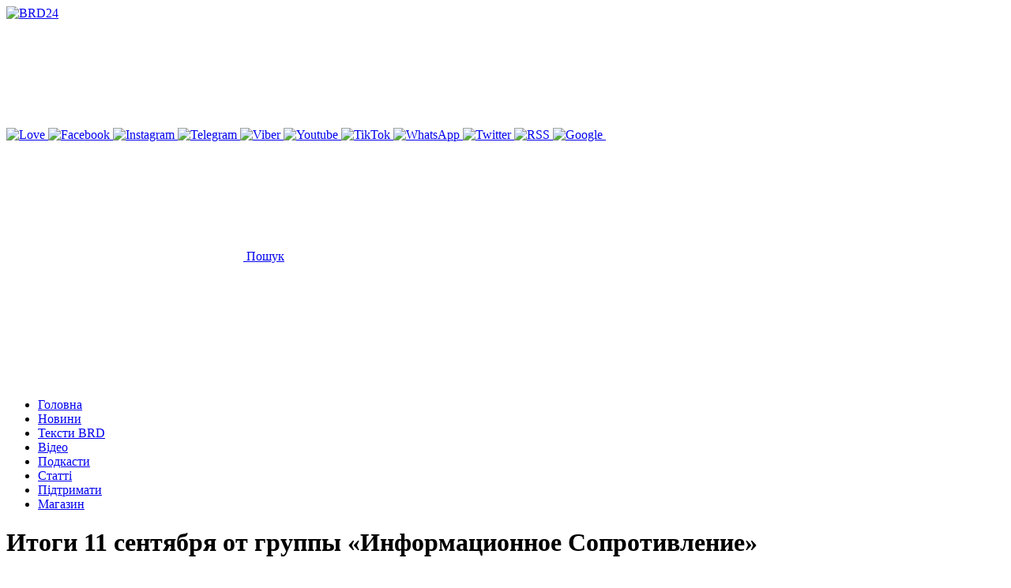

--- FILE ---
content_type: text/html; charset=UTF-8
request_url: https://www.brd24.com/news/a-7659.html
body_size: 18588
content:
<!DOCTYPE html>
<html class="no-js" lang="uk">

<head>
    <meta charset="UTF-8">
    <meta name="viewport" content="width=device-width, initial-scale=1, shrink-to-fit=no">
    <meta name='robots' content='index, follow, max-image-preview:large, max-snippet:-1, max-video-preview:-1' />

	<!-- This site is optimized with the Yoast SEO Premium plugin v26.6 (Yoast SEO v26.8) - https://yoast.com/product/yoast-seo-premium-wordpress/ -->
	<title>Итоги 11 сентября от группы «Информационное Сопротивление» - Новини України</title>
	<meta name="description" content="Братья и сестры, сводка по итогам 11 сентября от Дмитрия Тымчука, координатора &nbsp;группы &laquo;Информационное Сопротивление&raquo;" />
	<link rel="canonical" href="https://www.brd24.com/news/a-7659.html" />
	<meta property="og:locale" content="uk_UA" />
	<meta property="og:type" content="article" />
	<meta property="og:title" content="Итоги 11 сентября от группы «Информационное Сопротивление»" />
	<meta property="og:description" content="Братья и сестры, сводка по итогам 11 сентября от Дмитрия Тымчука, координатора &nbsp;группы &laquo;Информационное Сопротивление&raquo;" />
	<meta property="og:url" content="https://www.brd24.com/news/a-7659.html" />
	<meta property="og:site_name" content="BRD24" />
	<meta property="article:publisher" content="https://www.facebook.com/brd24.brd/" />
	<meta property="article:published_time" content="2014-09-11T18:09:00+00:00" />
	<meta property="og:image" content="https://www.brd24.com/wp-content/uploads/2014/09/ua_0010-12.jpg" />
	<meta property="og:image:width" content="600" />
	<meta property="og:image:height" content="600" />
	<meta property="og:image:type" content="image/jpeg" />
	<meta name="twitter:card" content="summary_large_image" />
	<meta name="twitter:creator" content="@Berdjansk" />
	<meta name="twitter:site" content="@Berdjansk" />
	<script type="application/ld+json" class="yoast-schema-graph">{"@context":"https://schema.org","@graph":[{"@type":"NewsArticle","@id":"https://www.brd24.com/news/a-7659.html#article","isPartOf":{"@id":"https://www.brd24.com/news/a-7659.html"},"author":{"name":"","@id":""},"headline":"Итоги 11 сентября от группы «Информационное Сопротивление»","datePublished":"2014-09-11T18:09:00+00:00","mainEntityOfPage":{"@id":"https://www.brd24.com/news/a-7659.html"},"wordCount":850,"publisher":{"@id":"https://www.brd24.com/#organization"},"image":{"@id":"https://www.brd24.com/news/a-7659.html#primaryimage"},"thumbnailUrl":"https://www.brd24.com/wp-content/uploads/2014/09/ua_0010-12.jpg","articleSection":["Новини України"],"inLanguage":"uk"},{"@type":"WebPage","@id":"https://www.brd24.com/news/a-7659.html","url":"https://www.brd24.com/news/a-7659.html","name":"Итоги 11 сентября от группы «Информационное Сопротивление» - Новини України - Бердянськ новини","isPartOf":{"@id":"https://www.brd24.com/#website"},"primaryImageOfPage":{"@id":"https://www.brd24.com/news/a-7659.html#primaryimage"},"image":{"@id":"https://www.brd24.com/news/a-7659.html#primaryimage"},"thumbnailUrl":"https://www.brd24.com/wp-content/uploads/2014/09/ua_0010-12.jpg","datePublished":"2014-09-11T18:09:00+00:00","breadcrumb":{"@id":"https://www.brd24.com/news/a-7659.html#breadcrumb"},"inLanguage":"uk","potentialAction":[{"@type":"ReadAction","target":["https://www.brd24.com/news/a-7659.html"]}]},{"@type":"ImageObject","inLanguage":"uk","@id":"https://www.brd24.com/news/a-7659.html#primaryimage","url":"https://www.brd24.com/wp-content/uploads/2014/09/ua_0010-12.jpg","contentUrl":"https://www.brd24.com/wp-content/uploads/2014/09/ua_0010-12.jpg","width":600,"height":600},{"@type":"BreadcrumbList","@id":"https://www.brd24.com/news/a-7659.html#breadcrumb","itemListElement":[{"@type":"ListItem","position":1,"name":"Головна","item":"https://www.brd24.com/"},{"@type":"ListItem","position":2,"name":"Всі новини Бердянська","item":"https://www.brd24.com/news/"},{"@type":"ListItem","position":3,"name":"Итоги 11 сентября от группы «Информационное Сопротивление»"}]},{"@type":"WebSite","@id":"https://www.brd24.com/#website","url":"https://www.brd24.com/","name":"Бердянськ 24","description":"Бердянськ 24 - новини окупованого міста","publisher":{"@id":"https://www.brd24.com/#organization"},"alternateName":"BRD24","potentialAction":[{"@type":"SearchAction","target":{"@type":"EntryPoint","urlTemplate":"https://www.brd24.com/?s={search_term_string}"},"query-input":{"@type":"PropertyValueSpecification","valueRequired":true,"valueName":"search_term_string"}}],"inLanguage":"uk"},{"@type":"Organization","@id":"https://www.brd24.com/#organization","name":"BRD24","alternateName":"Бердянськ 24","url":"https://www.brd24.com/","logo":{"@type":"ImageObject","inLanguage":"uk","@id":"https://www.brd24.com/#/schema/logo/image/","url":"https://www.brd24.com/wp-content/uploads/2024/08/ava-brd24.png","contentUrl":"https://www.brd24.com/wp-content/uploads/2024/08/ava-brd24.png","width":800,"height":800,"caption":"BRD24"},"image":{"@id":"https://www.brd24.com/#/schema/logo/image/"},"sameAs":["https://www.facebook.com/brd24.brd/","https://x.com/Berdjansk","https://www.instagram.com/brd24_com/","https://t.me/brd24_official","https://invite.viber.com/?g2=AQAptcnwtJtejFIJLOMpGkRm4xUfZqRyD93YIVcjQEUq6RFZCuecoly6n6QMR1","https://www.youtube.com/c/Brd24Berdyansk","https://www.tiktok.com/@brd24_com","https://www.whatsapp.com/channel/0029VaCR9qN30LKUJUDO0R2l"],"description":"Бердянськ 24 — місцеве онлайн медіа, більш відоме як Brd24. Сайт про події та новини Бердянська, тематика контенту — загальносуспільна. Новини публікуються українською мовою, головний редактор — Віктор Коваленко","email":"info@brd24.com","telephone":"+380664241984","legalName":"Бердянськ 24","foundingDate":"2010-04-21","taxID":"45316409","numberOfEmployees":{"@type":"QuantitativeValue","minValue":"1","maxValue":"10"},"publishingPrinciples":"https://www.brd24.com/contacts","ownershipFundingInfo":"https://www.brd24.com/contacts"}]}</script>
	<!-- / Yoast SEO Premium plugin. -->


<link rel='dns-prefetch' href='//www.brd24.com' />
<style id='wp-img-auto-sizes-contain-inline-css' type='text/css'>
img:is([sizes=auto i],[sizes^="auto," i]){contain-intrinsic-size:3000px 1500px}
/*# sourceURL=wp-img-auto-sizes-contain-inline-css */
</style>
<style id='wp-block-library-inline-css' type='text/css'>
:root{--wp-block-synced-color:#7a00df;--wp-block-synced-color--rgb:122,0,223;--wp-bound-block-color:var(--wp-block-synced-color);--wp-editor-canvas-background:#ddd;--wp-admin-theme-color:#007cba;--wp-admin-theme-color--rgb:0,124,186;--wp-admin-theme-color-darker-10:#006ba1;--wp-admin-theme-color-darker-10--rgb:0,107,160.5;--wp-admin-theme-color-darker-20:#005a87;--wp-admin-theme-color-darker-20--rgb:0,90,135;--wp-admin-border-width-focus:2px}@media (min-resolution:192dpi){:root{--wp-admin-border-width-focus:1.5px}}.wp-element-button{cursor:pointer}:root .has-very-light-gray-background-color{background-color:#eee}:root .has-very-dark-gray-background-color{background-color:#313131}:root .has-very-light-gray-color{color:#eee}:root .has-very-dark-gray-color{color:#313131}:root .has-vivid-green-cyan-to-vivid-cyan-blue-gradient-background{background:linear-gradient(135deg,#00d084,#0693e3)}:root .has-purple-crush-gradient-background{background:linear-gradient(135deg,#34e2e4,#4721fb 50%,#ab1dfe)}:root .has-hazy-dawn-gradient-background{background:linear-gradient(135deg,#faaca8,#dad0ec)}:root .has-subdued-olive-gradient-background{background:linear-gradient(135deg,#fafae1,#67a671)}:root .has-atomic-cream-gradient-background{background:linear-gradient(135deg,#fdd79a,#004a59)}:root .has-nightshade-gradient-background{background:linear-gradient(135deg,#330968,#31cdcf)}:root .has-midnight-gradient-background{background:linear-gradient(135deg,#020381,#2874fc)}:root{--wp--preset--font-size--normal:16px;--wp--preset--font-size--huge:42px}.has-regular-font-size{font-size:1em}.has-larger-font-size{font-size:2.625em}.has-normal-font-size{font-size:var(--wp--preset--font-size--normal)}.has-huge-font-size{font-size:var(--wp--preset--font-size--huge)}.has-text-align-center{text-align:center}.has-text-align-left{text-align:left}.has-text-align-right{text-align:right}.has-fit-text{white-space:nowrap!important}#end-resizable-editor-section{display:none}.aligncenter{clear:both}.items-justified-left{justify-content:flex-start}.items-justified-center{justify-content:center}.items-justified-right{justify-content:flex-end}.items-justified-space-between{justify-content:space-between}.screen-reader-text{border:0;clip-path:inset(50%);height:1px;margin:-1px;overflow:hidden;padding:0;position:absolute;width:1px;word-wrap:normal!important}.screen-reader-text:focus{background-color:#ddd;clip-path:none;color:#444;display:block;font-size:1em;height:auto;left:5px;line-height:normal;padding:15px 23px 14px;text-decoration:none;top:5px;width:auto;z-index:100000}html :where(.has-border-color){border-style:solid}html :where([style*=border-top-color]){border-top-style:solid}html :where([style*=border-right-color]){border-right-style:solid}html :where([style*=border-bottom-color]){border-bottom-style:solid}html :where([style*=border-left-color]){border-left-style:solid}html :where([style*=border-width]){border-style:solid}html :where([style*=border-top-width]){border-top-style:solid}html :where([style*=border-right-width]){border-right-style:solid}html :where([style*=border-bottom-width]){border-bottom-style:solid}html :where([style*=border-left-width]){border-left-style:solid}html :where(img[class*=wp-image-]){height:auto;max-width:100%}:where(figure){margin:0 0 1em}html :where(.is-position-sticky){--wp-admin--admin-bar--position-offset:var(--wp-admin--admin-bar--height,0px)}@media screen and (max-width:600px){html :where(.is-position-sticky){--wp-admin--admin-bar--position-offset:0px}}

/*# sourceURL=wp-block-library-inline-css */
</style><style id='wp-block-image-inline-css' type='text/css'>
.wp-block-image>a,.wp-block-image>figure>a{display:inline-block}.wp-block-image img{box-sizing:border-box;height:auto;max-width:100%;vertical-align:bottom}@media not (prefers-reduced-motion){.wp-block-image img.hide{visibility:hidden}.wp-block-image img.show{animation:show-content-image .4s}}.wp-block-image[style*=border-radius] img,.wp-block-image[style*=border-radius]>a{border-radius:inherit}.wp-block-image.has-custom-border img{box-sizing:border-box}.wp-block-image.aligncenter{text-align:center}.wp-block-image.alignfull>a,.wp-block-image.alignwide>a{width:100%}.wp-block-image.alignfull img,.wp-block-image.alignwide img{height:auto;width:100%}.wp-block-image .aligncenter,.wp-block-image .alignleft,.wp-block-image .alignright,.wp-block-image.aligncenter,.wp-block-image.alignleft,.wp-block-image.alignright{display:table}.wp-block-image .aligncenter>figcaption,.wp-block-image .alignleft>figcaption,.wp-block-image .alignright>figcaption,.wp-block-image.aligncenter>figcaption,.wp-block-image.alignleft>figcaption,.wp-block-image.alignright>figcaption{caption-side:bottom;display:table-caption}.wp-block-image .alignleft{float:left;margin:.5em 1em .5em 0}.wp-block-image .alignright{float:right;margin:.5em 0 .5em 1em}.wp-block-image .aligncenter{margin-left:auto;margin-right:auto}.wp-block-image :where(figcaption){margin-bottom:1em;margin-top:.5em}.wp-block-image.is-style-circle-mask img{border-radius:9999px}@supports ((-webkit-mask-image:none) or (mask-image:none)) or (-webkit-mask-image:none){.wp-block-image.is-style-circle-mask img{border-radius:0;-webkit-mask-image:url('data:image/svg+xml;utf8,<svg viewBox="0 0 100 100" xmlns="http://www.w3.org/2000/svg"><circle cx="50" cy="50" r="50"/></svg>');mask-image:url('data:image/svg+xml;utf8,<svg viewBox="0 0 100 100" xmlns="http://www.w3.org/2000/svg"><circle cx="50" cy="50" r="50"/></svg>');mask-mode:alpha;-webkit-mask-position:center;mask-position:center;-webkit-mask-repeat:no-repeat;mask-repeat:no-repeat;-webkit-mask-size:contain;mask-size:contain}}:root :where(.wp-block-image.is-style-rounded img,.wp-block-image .is-style-rounded img){border-radius:9999px}.wp-block-image figure{margin:0}.wp-lightbox-container{display:flex;flex-direction:column;position:relative}.wp-lightbox-container img{cursor:zoom-in}.wp-lightbox-container img:hover+button{opacity:1}.wp-lightbox-container button{align-items:center;backdrop-filter:blur(16px) saturate(180%);background-color:#5a5a5a40;border:none;border-radius:4px;cursor:zoom-in;display:flex;height:20px;justify-content:center;opacity:0;padding:0;position:absolute;right:16px;text-align:center;top:16px;width:20px;z-index:100}@media not (prefers-reduced-motion){.wp-lightbox-container button{transition:opacity .2s ease}}.wp-lightbox-container button:focus-visible{outline:3px auto #5a5a5a40;outline:3px auto -webkit-focus-ring-color;outline-offset:3px}.wp-lightbox-container button:hover{cursor:pointer;opacity:1}.wp-lightbox-container button:focus{opacity:1}.wp-lightbox-container button:focus,.wp-lightbox-container button:hover,.wp-lightbox-container button:not(:hover):not(:active):not(.has-background){background-color:#5a5a5a40;border:none}.wp-lightbox-overlay{box-sizing:border-box;cursor:zoom-out;height:100vh;left:0;overflow:hidden;position:fixed;top:0;visibility:hidden;width:100%;z-index:100000}.wp-lightbox-overlay .close-button{align-items:center;cursor:pointer;display:flex;justify-content:center;min-height:40px;min-width:40px;padding:0;position:absolute;right:calc(env(safe-area-inset-right) + 16px);top:calc(env(safe-area-inset-top) + 16px);z-index:5000000}.wp-lightbox-overlay .close-button:focus,.wp-lightbox-overlay .close-button:hover,.wp-lightbox-overlay .close-button:not(:hover):not(:active):not(.has-background){background:none;border:none}.wp-lightbox-overlay .lightbox-image-container{height:var(--wp--lightbox-container-height);left:50%;overflow:hidden;position:absolute;top:50%;transform:translate(-50%,-50%);transform-origin:top left;width:var(--wp--lightbox-container-width);z-index:9999999999}.wp-lightbox-overlay .wp-block-image{align-items:center;box-sizing:border-box;display:flex;height:100%;justify-content:center;margin:0;position:relative;transform-origin:0 0;width:100%;z-index:3000000}.wp-lightbox-overlay .wp-block-image img{height:var(--wp--lightbox-image-height);min-height:var(--wp--lightbox-image-height);min-width:var(--wp--lightbox-image-width);width:var(--wp--lightbox-image-width)}.wp-lightbox-overlay .wp-block-image figcaption{display:none}.wp-lightbox-overlay button{background:none;border:none}.wp-lightbox-overlay .scrim{background-color:#fff;height:100%;opacity:.9;position:absolute;width:100%;z-index:2000000}.wp-lightbox-overlay.active{visibility:visible}@media not (prefers-reduced-motion){.wp-lightbox-overlay.active{animation:turn-on-visibility .25s both}.wp-lightbox-overlay.active img{animation:turn-on-visibility .35s both}.wp-lightbox-overlay.show-closing-animation:not(.active){animation:turn-off-visibility .35s both}.wp-lightbox-overlay.show-closing-animation:not(.active) img{animation:turn-off-visibility .25s both}.wp-lightbox-overlay.zoom.active{animation:none;opacity:1;visibility:visible}.wp-lightbox-overlay.zoom.active .lightbox-image-container{animation:lightbox-zoom-in .4s}.wp-lightbox-overlay.zoom.active .lightbox-image-container img{animation:none}.wp-lightbox-overlay.zoom.active .scrim{animation:turn-on-visibility .4s forwards}.wp-lightbox-overlay.zoom.show-closing-animation:not(.active){animation:none}.wp-lightbox-overlay.zoom.show-closing-animation:not(.active) .lightbox-image-container{animation:lightbox-zoom-out .4s}.wp-lightbox-overlay.zoom.show-closing-animation:not(.active) .lightbox-image-container img{animation:none}.wp-lightbox-overlay.zoom.show-closing-animation:not(.active) .scrim{animation:turn-off-visibility .4s forwards}}@keyframes show-content-image{0%{visibility:hidden}99%{visibility:hidden}to{visibility:visible}}@keyframes turn-on-visibility{0%{opacity:0}to{opacity:1}}@keyframes turn-off-visibility{0%{opacity:1;visibility:visible}99%{opacity:0;visibility:visible}to{opacity:0;visibility:hidden}}@keyframes lightbox-zoom-in{0%{transform:translate(calc((-100vw + var(--wp--lightbox-scrollbar-width))/2 + var(--wp--lightbox-initial-left-position)),calc(-50vh + var(--wp--lightbox-initial-top-position))) scale(var(--wp--lightbox-scale))}to{transform:translate(-50%,-50%) scale(1)}}@keyframes lightbox-zoom-out{0%{transform:translate(-50%,-50%) scale(1);visibility:visible}99%{visibility:visible}to{transform:translate(calc((-100vw + var(--wp--lightbox-scrollbar-width))/2 + var(--wp--lightbox-initial-left-position)),calc(-50vh + var(--wp--lightbox-initial-top-position))) scale(var(--wp--lightbox-scale));visibility:hidden}}
/*# sourceURL=https://www.brd24.com/wp-includes/blocks/image/style.min.css */
</style>
<style id='global-styles-inline-css' type='text/css'>
:root{--wp--preset--aspect-ratio--square: 1;--wp--preset--aspect-ratio--4-3: 4/3;--wp--preset--aspect-ratio--3-4: 3/4;--wp--preset--aspect-ratio--3-2: 3/2;--wp--preset--aspect-ratio--2-3: 2/3;--wp--preset--aspect-ratio--16-9: 16/9;--wp--preset--aspect-ratio--9-16: 9/16;--wp--preset--color--black: #000000;--wp--preset--color--cyan-bluish-gray: #abb8c3;--wp--preset--color--white: #ffffff;--wp--preset--color--pale-pink: #f78da7;--wp--preset--color--vivid-red: #cf2e2e;--wp--preset--color--luminous-vivid-orange: #ff6900;--wp--preset--color--luminous-vivid-amber: #fcb900;--wp--preset--color--light-green-cyan: #7bdcb5;--wp--preset--color--vivid-green-cyan: #00d084;--wp--preset--color--pale-cyan-blue: #8ed1fc;--wp--preset--color--vivid-cyan-blue: #0693e3;--wp--preset--color--vivid-purple: #9b51e0;--wp--preset--gradient--vivid-cyan-blue-to-vivid-purple: linear-gradient(135deg,rgb(6,147,227) 0%,rgb(155,81,224) 100%);--wp--preset--gradient--light-green-cyan-to-vivid-green-cyan: linear-gradient(135deg,rgb(122,220,180) 0%,rgb(0,208,130) 100%);--wp--preset--gradient--luminous-vivid-amber-to-luminous-vivid-orange: linear-gradient(135deg,rgb(252,185,0) 0%,rgb(255,105,0) 100%);--wp--preset--gradient--luminous-vivid-orange-to-vivid-red: linear-gradient(135deg,rgb(255,105,0) 0%,rgb(207,46,46) 100%);--wp--preset--gradient--very-light-gray-to-cyan-bluish-gray: linear-gradient(135deg,rgb(238,238,238) 0%,rgb(169,184,195) 100%);--wp--preset--gradient--cool-to-warm-spectrum: linear-gradient(135deg,rgb(74,234,220) 0%,rgb(151,120,209) 20%,rgb(207,42,186) 40%,rgb(238,44,130) 60%,rgb(251,105,98) 80%,rgb(254,248,76) 100%);--wp--preset--gradient--blush-light-purple: linear-gradient(135deg,rgb(255,206,236) 0%,rgb(152,150,240) 100%);--wp--preset--gradient--blush-bordeaux: linear-gradient(135deg,rgb(254,205,165) 0%,rgb(254,45,45) 50%,rgb(107,0,62) 100%);--wp--preset--gradient--luminous-dusk: linear-gradient(135deg,rgb(255,203,112) 0%,rgb(199,81,192) 50%,rgb(65,88,208) 100%);--wp--preset--gradient--pale-ocean: linear-gradient(135deg,rgb(255,245,203) 0%,rgb(182,227,212) 50%,rgb(51,167,181) 100%);--wp--preset--gradient--electric-grass: linear-gradient(135deg,rgb(202,248,128) 0%,rgb(113,206,126) 100%);--wp--preset--gradient--midnight: linear-gradient(135deg,rgb(2,3,129) 0%,rgb(40,116,252) 100%);--wp--preset--font-size--small: 13px;--wp--preset--font-size--medium: 20px;--wp--preset--font-size--large: 36px;--wp--preset--font-size--x-large: 42px;--wp--preset--spacing--20: 0.44rem;--wp--preset--spacing--30: 0.67rem;--wp--preset--spacing--40: 1rem;--wp--preset--spacing--50: 1.5rem;--wp--preset--spacing--60: 2.25rem;--wp--preset--spacing--70: 3.38rem;--wp--preset--spacing--80: 5.06rem;--wp--preset--shadow--natural: 6px 6px 9px rgba(0, 0, 0, 0.2);--wp--preset--shadow--deep: 12px 12px 50px rgba(0, 0, 0, 0.4);--wp--preset--shadow--sharp: 6px 6px 0px rgba(0, 0, 0, 0.2);--wp--preset--shadow--outlined: 6px 6px 0px -3px rgb(255, 255, 255), 6px 6px rgb(0, 0, 0);--wp--preset--shadow--crisp: 6px 6px 0px rgb(0, 0, 0);}:where(.is-layout-flex){gap: 0.5em;}:where(.is-layout-grid){gap: 0.5em;}body .is-layout-flex{display: flex;}.is-layout-flex{flex-wrap: wrap;align-items: center;}.is-layout-flex > :is(*, div){margin: 0;}body .is-layout-grid{display: grid;}.is-layout-grid > :is(*, div){margin: 0;}:where(.wp-block-columns.is-layout-flex){gap: 2em;}:where(.wp-block-columns.is-layout-grid){gap: 2em;}:where(.wp-block-post-template.is-layout-flex){gap: 1.25em;}:where(.wp-block-post-template.is-layout-grid){gap: 1.25em;}.has-black-color{color: var(--wp--preset--color--black) !important;}.has-cyan-bluish-gray-color{color: var(--wp--preset--color--cyan-bluish-gray) !important;}.has-white-color{color: var(--wp--preset--color--white) !important;}.has-pale-pink-color{color: var(--wp--preset--color--pale-pink) !important;}.has-vivid-red-color{color: var(--wp--preset--color--vivid-red) !important;}.has-luminous-vivid-orange-color{color: var(--wp--preset--color--luminous-vivid-orange) !important;}.has-luminous-vivid-amber-color{color: var(--wp--preset--color--luminous-vivid-amber) !important;}.has-light-green-cyan-color{color: var(--wp--preset--color--light-green-cyan) !important;}.has-vivid-green-cyan-color{color: var(--wp--preset--color--vivid-green-cyan) !important;}.has-pale-cyan-blue-color{color: var(--wp--preset--color--pale-cyan-blue) !important;}.has-vivid-cyan-blue-color{color: var(--wp--preset--color--vivid-cyan-blue) !important;}.has-vivid-purple-color{color: var(--wp--preset--color--vivid-purple) !important;}.has-black-background-color{background-color: var(--wp--preset--color--black) !important;}.has-cyan-bluish-gray-background-color{background-color: var(--wp--preset--color--cyan-bluish-gray) !important;}.has-white-background-color{background-color: var(--wp--preset--color--white) !important;}.has-pale-pink-background-color{background-color: var(--wp--preset--color--pale-pink) !important;}.has-vivid-red-background-color{background-color: var(--wp--preset--color--vivid-red) !important;}.has-luminous-vivid-orange-background-color{background-color: var(--wp--preset--color--luminous-vivid-orange) !important;}.has-luminous-vivid-amber-background-color{background-color: var(--wp--preset--color--luminous-vivid-amber) !important;}.has-light-green-cyan-background-color{background-color: var(--wp--preset--color--light-green-cyan) !important;}.has-vivid-green-cyan-background-color{background-color: var(--wp--preset--color--vivid-green-cyan) !important;}.has-pale-cyan-blue-background-color{background-color: var(--wp--preset--color--pale-cyan-blue) !important;}.has-vivid-cyan-blue-background-color{background-color: var(--wp--preset--color--vivid-cyan-blue) !important;}.has-vivid-purple-background-color{background-color: var(--wp--preset--color--vivid-purple) !important;}.has-black-border-color{border-color: var(--wp--preset--color--black) !important;}.has-cyan-bluish-gray-border-color{border-color: var(--wp--preset--color--cyan-bluish-gray) !important;}.has-white-border-color{border-color: var(--wp--preset--color--white) !important;}.has-pale-pink-border-color{border-color: var(--wp--preset--color--pale-pink) !important;}.has-vivid-red-border-color{border-color: var(--wp--preset--color--vivid-red) !important;}.has-luminous-vivid-orange-border-color{border-color: var(--wp--preset--color--luminous-vivid-orange) !important;}.has-luminous-vivid-amber-border-color{border-color: var(--wp--preset--color--luminous-vivid-amber) !important;}.has-light-green-cyan-border-color{border-color: var(--wp--preset--color--light-green-cyan) !important;}.has-vivid-green-cyan-border-color{border-color: var(--wp--preset--color--vivid-green-cyan) !important;}.has-pale-cyan-blue-border-color{border-color: var(--wp--preset--color--pale-cyan-blue) !important;}.has-vivid-cyan-blue-border-color{border-color: var(--wp--preset--color--vivid-cyan-blue) !important;}.has-vivid-purple-border-color{border-color: var(--wp--preset--color--vivid-purple) !important;}.has-vivid-cyan-blue-to-vivid-purple-gradient-background{background: var(--wp--preset--gradient--vivid-cyan-blue-to-vivid-purple) !important;}.has-light-green-cyan-to-vivid-green-cyan-gradient-background{background: var(--wp--preset--gradient--light-green-cyan-to-vivid-green-cyan) !important;}.has-luminous-vivid-amber-to-luminous-vivid-orange-gradient-background{background: var(--wp--preset--gradient--luminous-vivid-amber-to-luminous-vivid-orange) !important;}.has-luminous-vivid-orange-to-vivid-red-gradient-background{background: var(--wp--preset--gradient--luminous-vivid-orange-to-vivid-red) !important;}.has-very-light-gray-to-cyan-bluish-gray-gradient-background{background: var(--wp--preset--gradient--very-light-gray-to-cyan-bluish-gray) !important;}.has-cool-to-warm-spectrum-gradient-background{background: var(--wp--preset--gradient--cool-to-warm-spectrum) !important;}.has-blush-light-purple-gradient-background{background: var(--wp--preset--gradient--blush-light-purple) !important;}.has-blush-bordeaux-gradient-background{background: var(--wp--preset--gradient--blush-bordeaux) !important;}.has-luminous-dusk-gradient-background{background: var(--wp--preset--gradient--luminous-dusk) !important;}.has-pale-ocean-gradient-background{background: var(--wp--preset--gradient--pale-ocean) !important;}.has-electric-grass-gradient-background{background: var(--wp--preset--gradient--electric-grass) !important;}.has-midnight-gradient-background{background: var(--wp--preset--gradient--midnight) !important;}.has-small-font-size{font-size: var(--wp--preset--font-size--small) !important;}.has-medium-font-size{font-size: var(--wp--preset--font-size--medium) !important;}.has-large-font-size{font-size: var(--wp--preset--font-size--large) !important;}.has-x-large-font-size{font-size: var(--wp--preset--font-size--x-large) !important;}
/*# sourceURL=global-styles-inline-css */
</style>

<style id='classic-theme-styles-inline-css' type='text/css'>
/*! This file is auto-generated */
.wp-block-button__link{color:#fff;background-color:#32373c;border-radius:9999px;box-shadow:none;text-decoration:none;padding:calc(.667em + 2px) calc(1.333em + 2px);font-size:1.125em}.wp-block-file__button{background:#32373c;color:#fff;text-decoration:none}
/*# sourceURL=/wp-includes/css/classic-themes.min.css */
</style>
<link rel='stylesheet' id='ep_general_styles-css' href='https://www.brd24.com/wp-content/plugins/elasticpress/dist/css/general-styles.css?ver=66295efe92a630617c00' type='text/css' media='all' />
<link rel='stylesheet' id='style-css' href='https://www.brd24.com/wp-content/themes/brd24/dist/css/style.css?ver=1738393964' type='text/css' media='all' />
<link rel='stylesheet' id='custom-css' href='https://www.brd24.com/wp-content/themes/brd24/dist/css/custom.css?ver=1726799086' type='text/css' media='all' />
<script>document.createElement( "picture" );if(!window.HTMLPictureElement && document.addEventListener) {window.addEventListener("DOMContentLoaded", function() {var s = document.createElement("script");s.src = "https://www.brd24.com/wp-content/plugins/webp-express/js/picturefill.min.js";document.body.appendChild(s);});}</script><link rel="alternate" type="application/rss+xml" title="BRD24 &raquo; стрічка" href="https://www.brd24.com/rss-news" /><meta name="keywords" content="Итоги 11 сентября от группы «Информационное Сопротивление»"><link rel="icon" href="https://www.brd24.com/wp-content/uploads/2024/08/logobrd.svg" sizes="32x32" />
<link rel="icon" href="https://www.brd24.com/wp-content/uploads/2024/08/logobrd.svg" sizes="192x192" />
<link rel="apple-touch-icon" href="https://www.brd24.com/wp-content/uploads/2024/08/logobrd.svg" />
<meta name="msapplication-TileImage" content="https://www.brd24.com/wp-content/uploads/2024/08/logobrd.svg" />
<!-- G4 нова Гугл аналітика -->
<script async src="https://www.googletagmanager.com/gtag/js?id=G-JTGV0BJXBG"></script>
<script>
  window.dataLayer = window.dataLayer || [];
  function gtag(){dataLayer.push(arguments);}
  gtag('js', new Date());

  gtag('config', 'G-JTGV0BJXBG');
</script>

<meta name="theme-color" content="#06171F">
<link rel="icon" href="https://www.brd24.com/favicon.svg" type="image/svg+xml">
<link rel="icon" type="image/png" sizes="48x48" href="/favicon.png">
<link rel="icon" type="image/x-icon" href="/favicon.ico">
<link rel="apple-touch-icon" href="/apple-touch-icon.png">


<!-- Google tag (gtag.js) -->
<script async src="https://www.googletagmanager.com/gtag/js?id=AW-16723838058">
</script>
<script>
  window.dataLayer = window.dataLayer || [];
  function gtag(){dataLayer.push(arguments);}
  gtag('js', new Date());

  gtag('config', 'AW-16723838058');
</script></head>

<body class="wp-singular post-template-default single single-post postid-76981 single-format-standard wp-theme-brd24 flex flex-col min-h-screen" id="app">
    <header class="header pt-8 xl:py-8">
    <nav class="navbar navbar-expand-md navbar-dark bg-dark" role="navigation">
        <div class="container flex justify-between items-center">
                            <a class="overflow-hidden max-lg:h-[26px] max-lg:w-[94px] max-lg:min-w-[94px] max-sm:h-[20px] max-sm:w-[72px] max-sm:min-w-[72px]" href="https://www.brd24.com">
                            <img class="h-auto max-w-[294px] max-sm:max-w-[220px]" width="295" height="32" title="BRD24" src="https://www.brd24.com/wp-content/themes/brd24/dist/images/static/logo.svg" />
                            </a>
            
            <div class="flex gap-6">
                <div class="socials">
                                                <a class="socials__social" href="https://base.monobank.ua/8BWD5dUDfuyJhi#subscriptions" target="_blank" title="Love">
                                <img class="w-6 h-6" src="https://www.brd24.com/wp-content/themes/brd24/dist/images/social/love.svg" alt="Love">
                            </a>
                                                <a class="socials__social" href="https://www.facebook.com/brd24.brd/" target="_blank" title="Facebook">
                                <img class="w-6 h-6" src="https://www.brd24.com/wp-content/themes/brd24/dist/images/social/facebook.svg" alt="Facebook">
                            </a>
                                                <a class="socials__social" href="https://www.instagram.com/brd24_com/" target="_blank" title="Instagram">
                                <img class="w-6 h-6" src="https://www.brd24.com/wp-content/themes/brd24/dist/images/social/instagram.svg" alt="Instagram">
                            </a>
                                                <a class="socials__social" href="https://t.me/brd24_official" target="_blank" title="Telegram">
                                <img class="w-6 h-6" src="https://www.brd24.com/wp-content/themes/brd24/dist/images/social/telegram.svg" alt="Telegram">
                            </a>
                                                <a class="socials__social" href="https://invite.viber.com/?g2=AQAptcnwtJtejFIJLOMpGkRm4xUfZqRyD93YIVcjQEUq6RFZCu%2Fec%2Boly6n6QMR1" target="_blank" title="Viber">
                                <img class="w-6 h-6" src="https://www.brd24.com/wp-content/themes/brd24/dist/images/social/viber.svg" alt="Viber">
                            </a>
                                                <a class="socials__social" href="https://www.youtube.com/c/Brd24Berdyansk" target="_blank" title="Youtube">
                                <img class="w-6 h-6" src="https://www.brd24.com/wp-content/themes/brd24/dist/images/social/youtube.svg" alt="Youtube">
                            </a>
                                                <a class="socials__social" href="https://www.tiktok.com/@brd24_com" target="_blank" title="TikTok">
                                <img class="w-6 h-6" src="https://www.brd24.com/wp-content/themes/brd24/dist/images/social/tiktok.svg" alt="TikTok">
                            </a>
                                                <a class="socials__social" href="https://whatsapp.com/channel/0029VaCR9qN30LKUJUDO0R2l" target="_blank" title="WhatsApp">
                                <img class="w-6 h-6" src="https://www.brd24.com/wp-content/themes/brd24/dist/images/social/whatsapp.svg" alt="WhatsApp">
                            </a>
                                                <a class="socials__social" href="https://x.com/Berdjansk" target="_blank" title="Twitter">
                                <img class="w-6 h-6" src="https://www.brd24.com/wp-content/themes/brd24/dist/images/social/twitter.svg" alt="Twitter">
                            </a>
                                                <a class="socials__social" href="https://www.brd24.com/rss-news" target="_blank" title="RSS">
                                <img class="w-6 h-6" src="https://www.brd24.com/wp-content/themes/brd24/dist/images/social/rss.svg" alt="RSS">
                            </a>
                                                <a class="socials__social" href="https://news.google.com/publications/CAAiEAIyTd2LhLP9v1NipnXkrQgqFAgKIhACMk3di4Sz_b9TYqZ15K0I?ceid=UA:uk&oc=3" target="_blank" title="Google">
                                <img class="w-6 h-6" src="https://www.brd24.com/wp-content/themes/brd24/dist/images/social/google.svg" alt="Google">
                            </a>
                                        <svg social-modal-open class="socials__more">
                        <use href="https://www.brd24.com/wp-content/themes/brd24/dist/images/icons_svgmap/icons.svg#More"></use>
                    </svg>
                </div>

                <div class="max-sm:hidden h-[24px] w-px bg-ui_black"></div>

                <a href="https://www.brd24.com/search/" class="max-sm:hidden flex items-center gap-3 body-2-semibold text-ui_black">
                    <svg class="w-6 h-6">
                        <use href="https://www.brd24.com/wp-content/themes/brd24/dist/images/icons_svgmap/icons.svg#search"></use>
                    </svg>
                    <span>Пошук</span>
                </a>
            </div>

            <a href="https://www.brd24.com/search/" class="sm:hidden flex items-center gap-3 body-2-semibold text-ui_black">
                <svg class="w-6 h-6">
                    <use href="https://www.brd24.com/wp-content/themes/brd24/dist/images/icons_svgmap/icons.svg#search"></use>
                </svg>
            </a>
        </div>

        <div class="flex justify-center">
            <div class="container header-menu-container mouse-scroll"><ul id="menu-header" class="header-menu"><li id="menu-item-149118" class="Jellyfish menu-item menu-item-type-custom menu-item-object-custom Jellyfish"><a href="/">Головна</a></li>
<li id="menu-item-149120" class="chronicle menu-item menu-item-type-custom menu-item-object-custom currentmenuitem chronicle"><a href="/news/">Новини</a></li>
<li id="menu-item-149121" class="pencil menu-item menu-item-type-custom menu-item-object-custom pencil"><a href="/news/teksti/">Тексти BRD</a></li>
<li id="menu-item-149124" class="video menu-item menu-item-type-custom menu-item-object-custom video"><a href="/news/video/">Відео</a></li>
<li id="menu-item-149125" class="microphone menu-item menu-item-type-custom menu-item-object-custom microphone"><a href="/news/podcasts/">Подкасти</a></li>
<li id="menu-item-149129" class="chronicle menu-item menu-item-type-custom menu-item-object-custom chronicle"><a href="/article/">Статті</a></li>
<li id="menu-item-161956" class=" menu-item menu-item-type-custom menu-item-object-custom"><a href="https://base.monobank.ua/8BWD5dUDfuyJhi#subscriptions">Підтримати</a></li>
<li id="menu-item-163649" class=" menu-item menu-item-type-custom menu-item-object-custom"><a href="https://shop.brd24.com">Магазин</a></li>
</ul></div>        </div>

    </nav>
</header>
<main class="container grid gap-8 grid-cols-1 xl:grid-cols-[minmax(0,_908fr)_minmax(0,_300fr)] sticky-container" role="main">
    <div class="sticky-container__source">

        <h1 class="title-1">Итоги 11 сентября от группы «Информационное Сопротивление»</h1>

        <div aria-hidden="true" class="flex justify-between items-center mt-4 flex-wrap gap-2">
            <div role="presentation" class="flex gap-2 whitespace-nowrap">
                <span class="info__label">
                    <svg role="presentation" class="w-4 h-4">
                        <use href="https://www.brd24.com/wp-content/themes/brd24/dist/images/icons_svgmap/icons.svg#calendar"></use>
                    </svg>
                    11.09.2014, 21:09                </span>
                <span class="flex items-center">
                    <svg role="presentation" class="w-2 h-2 fill-ui_garay_2">
                        <use href="https://www.brd24.com/wp-content/themes/brd24/dist/images/icons_svgmap/icons.svg#dot"></use>
                    </svg>
                </span>
                <span class="info__label">
                    <svg role="presentation" class="w-5 h-5">
                        <use href="https://www.brd24.com/wp-content/themes/brd24/dist/images/icons_svgmap/icons.svg#Eye"></use>
                    </svg>
                    <span counter-value></span>
                    <div style="display: none">1221</div>

                </span>
            </div>

            <div role="presentation" class="info__label !gap-1">
                Джерело:                <span class="text-ui_black">Бердянськ 24</span>
            </div>

        </div>

        <article itemscope itemtype="http://schema.org/NewsArticle">

            <header>
                <meta itemprop="headline" content="Итоги 11 сентября от группы «Информационное Сопротивление»">
                <meta itemprop="datePublished" content="2014-09-11T21:09:00+03:00">
                <meta itemprop="dateModified" content="2014-09-11T21:09:00+03:00">
                <meta itemprop="inLanguage" content="uk">
                <link itemprop="mainEntityOfPage" href="https://www.brd24.com/news/a-7659.html">
            </header>

                            <h2 class="title-2 my-8">Братья и сестры, сводка по итогам 11 сентября от Дмитрия Тымчука, координатора &nbsp;группы &laquo;Информационное Сопротивление&raquo;</h2>
            
                                <div aria-hidden="true" class="my-8">
                        <picture><source srcset="https://www.brd24.com/wp-content/webp-express/webp-images/doc-root/wp-content/uploads/2014/09/ua_0010-12.jpg.webp 600w, https://www.brd24.com/wp-content/webp-express/webp-images/doc-root/wp-content/uploads/2014/09/ua_0010-12-150x150.jpg.webp 150w, https://www.brd24.com/wp-content/webp-express/webp-images/doc-root/wp-content/uploads/2014/09/ua_0010-12-300x300.jpg.webp 300w" sizes="(max-width: 600px) 100vw, 600px" type="image/webp"><img width="600" height="600" src="https://www.brd24.com/wp-content/uploads/2014/09/ua_0010-12.jpg" class="w-full max-h-[510px] object-cover wp-post-image webpexpress-processed" alt="" decoding="async" fetchpriority="high" srcset="https://www.brd24.com/wp-content/uploads/2014/09/ua_0010-12.jpg 600w, https://www.brd24.com/wp-content/uploads/2014/09/ua_0010-12-150x150.jpg 150w, https://www.brd24.com/wp-content/uploads/2014/09/ua_0010-12-300x300.jpg 300w" sizes="(max-width: 600px) 100vw, 600px" loading="lazy"></picture>                    </div>
            
            
            <div class="content">
                <h3>Из плохого:</h3>
<p>1. Госпогранслужба сообщила: из России на территорию Украины зашли почти 100 единиц российской военной техники. В СНБО настаивают: да, россияне вводят танки, БТР и &laquo;Грады&raquo;, но и одновременно выводят ту технику, что была введена ранее.</p>
<p>Собственно, это и есть ротация российского оккупационного контингента на Донбассе &ndash; то, что мы допускали только вчера. А значит, радоваться, что Россия освобождает Донбасс, и нам придется иметь дело только с местным отребьем &ndash; увы, не приходится.</p>
<p>2. Москва давит всеми силами и средствами, чтобы хотя бы создать видимость признания Киевом &laquo;ДНР&raquo; и &laquo;ЛНР&raquo;.</p>
<p>Зашли издалека. В МИД РФ заявили, что не видят причин, чтобы задержанные украинский режиссер О.Сенцов и летчица Н.Савченко попали в список по обмену заложниками по Минскому протоколу. Мол, в протоколе &laquo;речь идет о военнопленных, которые были захвачены во время боевых действий сторонами (конфликта)&raquo;.</p>
<p>Во-первых, сам факт того, что Москва не собирается освобождать украинских граждан, задержанных совершенно незаконно &ndash; свидетельство наплевательского отношения Кремля к самому понятию права. И далеко не первое такое свидетельство.</p>
<p>Во-вторых, непонятно, о каких &laquo;военнопленных сторон конфликта&raquo; может идти речь? Фокус в том, что если уж исходить из норм международного права, то в данной ситуации вообще о военнопленных со стороны &laquo;ДНР&raquo; и &laquo;ЛНР&raquo; говорить не приходится. Поскольку в соответствии с Третьей Женевской конвенцией 1949 г. военнопленным может быть только военнослужащий. Тогда как &laquo;ДНР&raquo; и &laquo;ЛНР&raquo; &#8211; не вооруженные силы, а террористические организации, что признано украинским судом.</p>
<p>Соответственно, раз уж Россию потянуло на правовые понятия, то боевики, попавшие в плен, юридически являются задержанными за террористическую деятельность преступниками. А захваченные боевиками военнослужащие и мирные граждане &ndash; заложники, и никак иначе. И если Россия удерживает заложников, переданных ей террористами &ndash; понятно, что она полностью разделяет ответственность за террористическую деятельность.</p>
<p>Надо быть аккуратными в игре понятиями. А то Москва еще не такое придумает.</p>
<p>К слову, зря наши госструктуры рассказывают, что отпускают попавших в плен российских солдат по той причине, что мы не находимся в состоянии войны с Россией. Это ерунда. Если российские солдаты принимают участие в боевых действиях в качестве комбатантов и попадают в плен &ndash; по всем нормам международного права они военнопленные, и не важно, есть у нас состояние войны с Россией или нет.</p>
<p>3. Путинские террористы идут верной дорогой сталинизма, как завещал &laquo;великий Путин&raquo;, считающий мясника Сталина &laquo;эффективным менеджером&raquo;.</p>
<p>Возвращающихся понемногу в города Донецкой области беженцев с распростертыми объятиями принимает &laquo;ДНР&raquo;. Точнее, такая структура в этой организации, как &laquo;НКВД&raquo; (странно, что не &laquo;гестапо&raquo;, хотя разницы особой нет). Задача донецкого &laquo;НКВД&raquo; &ndash; проведение фильтрационных мероприятий, а также активный поиск &laquo;врагов народа&raquo; среди местного населения. Идет массовый процесс проверки прописки у жителей, граждан без местной прописки арестовывают. Место расположения &laquo;штаба НКВД&raquo;, по нашим данным, &#8211; 8 этаж здания облгосадминистрации в Донецке.</p>
<p>Ждем информации о появлении концентрационных лагерей в &laquo;ДНР&raquo;. Хотя о пытках и расстрелах, которые усиленно практикуют &laquo;верные сталинцы&raquo; из &laquo;НКВД&raquo;, уже известно достаточно.</p>
<h3>Из хорошего:</h3>
<p>1. Минобороны планирует получить 145 образцов новой военной техники до конца года. Среди этих образцов будут новые самолеты, вертолеты, бронетранспортеры и пр. Также планируется получить более 500 образцов стрелкового вооружения, более 2000 приборов наблюдения и прицеливания, а также 200 новых средств связи.</p>
<p>К сожалению, в МО не сообщили, сколько единиц какой техники будет закуплено. Потому трудно судить о реальных успехах. Ведь если, например, 50 штурмовиков вроде Су-25 (кстати, непонятно, где будут закупать столь необходимые боевые самолеты и вертолеты &ndash; в Украине производят только транспортные и пассажирские самолеты) &ndash; это неплохо, то 50 бронетранспортеров &ndash; это капля в море. Но само заявление об обновлении вооружений &ndash; несомненный позитив.</p>
<p>2. В МО также заявили, что Минобороны отремонтировало 12 тыс. единиц военной техники. И уточнили, что основные проблемы с техникой были связаны &laquo;с ее редким использованием&raquo;.</p>
<p>12 тысяч единиц техники &#8211; это просто здорово. Но, господа военные чиновники, давайте назовем вещи своими именами: не в связи &laquo;с редким использованием&raquo; (если соблюдаются условия хранения техники и она регулярно обслуживается, ей ничего не грозит), а в связи с тотальным воровством в армии. Из-за чего техника, находящаяся на хранении, повально разукомплектована. Что вскрылось с началом боевых действий.</p>
<p>И если военная прокуратура и СБУ сейчас не найдут и не накажут виновных, то толку от новых закупок не будет &ndash; воровство в армии так и будет процветать. Со всеми вытекающими последствиями.</p>
<p>3. Кремль продолжает веселить публику &laquo;адекватными ответами&raquo; на западные санкции. Ранее, как известно, он запретил европейские продукты, из-за чего цены в некоторых регионах РФ скакнули на 30%. (Кстати, сегодня, после объявления о введении новых санкций ЕС, курс рубля к доллару на &#8220;Московской бирже&#8221; упал до исторического минимума).</p>
<p>Сейчас помощник президента России А.Белоусов (какой отважный человек) заявил, что Россия подготовила &laquo;ответные меры на новый пакет санкций&raquo; ЕС и может ввести запрет на импорт автомобилей и некоторых видов одежды.</p>
<p>Перед глазами стоит образ россиянина из близкого будущего: голодный, в ватнике и лаптях, выталкивающий &laquo;Ладу&raquo; из кювета &ndash; а ведь в соседнем городе продавали еду. Бог в помощь, дорогие российские друзья! Физкульт-привет дяде Вове. А ведь всего-то и надо было, что прекратить агрессию&hellip;</p>
            </div>
        </article>

<!--        <div aria-hidden="true" class="my-8">-->
<!--            --><!--        </div>-->
        
            <div aria-hidden="true" class="grid grid-cols-2 sm:grid-cols-4 gap-2 my-8">
        
            <a href="https://www.facebook.com/brd24.brd/" target="_blank" class="text-ui_black flex flex-col items-center justify-center bg-white shadow-default h-[182px] rounded-xl border border-ui_grey_2">
                <img class="w-[42px] h-[42px] bg-ui_grey_2 p-2 rounded-full" src="https://www.brd24.com/wp-content/themes/brd24/dist/images/social/facebook.svg" alt="Facebook" loading="lazy">
                <div class="title-3 mt-4">Facebook</div>

                <div class="btn-link-small">Підпишись</div>
            </a>

        
            <a href="https://www.instagram.com/brd24_com/" target="_blank" class="text-ui_black flex flex-col items-center justify-center bg-white shadow-default h-[182px] rounded-xl border border-ui_grey_2">
                <img class="w-[42px] h-[42px] bg-ui_grey_2 p-2 rounded-full" src="https://www.brd24.com/wp-content/themes/brd24/dist/images/social/instagram.svg" alt="Instagram" loading="lazy">
                <div class="title-3 mt-4">Instagram</div>

                <div class="btn-link-small">Підпишись</div>
            </a>

        
            <a href="https://invite.viber.com/?g2=AQAptcnwtJtejFIJLOMpGkRm4xUfZqRyD93YIVcjQEUq6RFZCu%2Fec%2Boly6n6QMR1" target="_blank" class="text-ui_black flex flex-col items-center justify-center bg-white shadow-default h-[182px] rounded-xl border border-ui_grey_2">
                <img class="w-[42px] h-[42px] bg-ui_grey_2 p-2 rounded-full" src="https://www.brd24.com/wp-content/themes/brd24/dist/images/social/viber.svg" alt="Viber" loading="lazy">
                <div class="title-3 mt-4">Viber</div>

                <div class="btn-link-small">Підпишись</div>
            </a>

        
            <a href="https://whatsapp.com/channel/0029VaCR9qN30LKUJUDO0R2l" target="_blank" class="text-ui_black flex flex-col items-center justify-center bg-white shadow-default h-[182px] rounded-xl border border-ui_grey_2">
                <img class="w-[42px] h-[42px] bg-ui_grey_2 p-2 rounded-full" src="https://www.brd24.com/wp-content/themes/brd24/dist/images/social/whatsapp.svg" alt="WhatsApp" loading="lazy">
                <div class="title-3 mt-4">WhatsApp</div>

                <div class="btn-link-small">Підпишись</div>
            </a>

        
    </div>

        <div aria-hidden="true" class="xl:hidden">
                <div class="flex gap-3 items-center title-3 py-4 mb-6 mt-8">
        <svg class="w-6 h-6">
            <use href="https://www.brd24.com/wp-content/themes/brd24/dist/images/icons_svgmap/icons.svg#chronicle"></use>
        </svg>
        Стрічка новин    </div>

    <div class="grid gap-6 mb-6">
        
<a href="https://www.brd24.com/news/v-okupovanomu-berdiansku-zamerzlo-opalennia.html" class="group flex w-full gap-4 sm:gap-6 text-ui_black ">

    
        <div class="relative min-w-[82px] w-[82px] h-[82px] sm:min-w-28 sm:w-28 sm:h-28 rounded-lg overflow-hidden">
            <picture><source srcset="https://www.brd24.com/wp-content/webp-express/webp-images/doc-root/wp-content/uploads/2026/01/teplomerezga-150x150.jpg.webp" type="image/webp"><img width="150" height="150" src="https://www.brd24.com/wp-content/uploads/2026/01/teplomerezga-150x150.jpg" class="absolute w-full h-full object-cover wp-post-image webpexpress-processed" alt="Комунальники окупованого Бердянська намагаються відігріти замерзлі тепломережі (Фото: окупаційні пабліки)" loading="lazy" decoding="async" title="Комунальники окупованого Бердянська намагаються відігріти замерзлі тепломережі (Фото: окупаційні пабліки)"></picture>
            
        </div>

    
    <div class="flex flex-col justify-start gap-2 w-full ">
                    <div>
                <h3 class="body-2-semibold sm:body-1-semibold sm:line-clamp-2 group-hover:underline underline-offset-4 line-clamp-4">
                    В окупованому Бердянську замерзло опалення                </h3>
            </div>
        
        
                    <div class="flex gap-2 whitespace-nowrap">
                                    <span class="info__label-caption caption">
                        <svg class="w-3 h-3">
                            <use href="https://www.brd24.com/wp-content/themes/brd24/dist/images/icons_svgmap/icons.svg#calendar"></use>
                        </svg>
                        23.01.2026, 12:40                    </span>
                                            </div>
        
    </div>
</a>
<a href="https://www.brd24.com/news/vystrelyv-u-lisnychoho-pid-chas-nezakonnoho-poliuvannia-berdiantsia-zasudyly-na-chotyry-roky.html" class="group flex w-full gap-4 sm:gap-6 text-ui_black ">

    
        <div class="relative min-w-[82px] w-[82px] h-[82px] sm:min-w-28 sm:w-28 sm:h-28 rounded-lg overflow-hidden">
            <picture><source srcset="https://www.brd24.com/wp-content/webp-express/webp-images/doc-root/wp-content/uploads/2026/01/images-3-150x150.jpg.webp" type="image/webp"><img width="150" height="150" src="https://www.brd24.com/wp-content/uploads/2026/01/images-3-150x150.jpg" class="absolute w-full h-full object-cover wp-post-image webpexpress-processed" alt="" loading="lazy" decoding="async" title="images"></picture>
            
        </div>

    
    <div class="flex flex-col justify-start gap-2 w-full ">
                    <div>
                <h3 class="body-2-semibold sm:body-1-semibold sm:line-clamp-2 group-hover:underline underline-offset-4 line-clamp-4">
                    Вистрелив у лісничого під час незаконного полювання. Бердянця засудили на чотири роки                </h3>
            </div>
        
        
                    <div class="flex gap-2 whitespace-nowrap">
                                    <span class="info__label-caption caption">
                        <svg class="w-3 h-3">
                            <use href="https://www.brd24.com/wp-content/themes/brd24/dist/images/icons_svgmap/icons.svg#calendar"></use>
                        </svg>
                        23.01.2026, 11:44                    </span>
                                            </div>
        
    </div>
</a>
<a href="https://www.brd24.com/news/v-okupovanomu-berdiansku-pid-chas-pozhezhi-zahynula-zhinka.html" class="group flex w-full gap-4 sm:gap-6 text-ui_black ">

    
        <div class="relative min-w-[82px] w-[82px] h-[82px] sm:min-w-28 sm:w-28 sm:h-28 rounded-lg overflow-hidden">
            <picture><source srcset="https://www.brd24.com/wp-content/webp-express/webp-images/doc-root/wp-content/uploads/2026/01/pozgezga-2-150x150.jpg.webp" type="image/webp"><img width="150" height="150" src="https://www.brd24.com/wp-content/uploads/2026/01/pozgezga-2-150x150.jpg" class="absolute w-full h-full object-cover wp-post-image webpexpress-processed" alt="Загоряння ліквідували 10 пожежників (Фото: окупаційні пабліки)" loading="lazy" decoding="async" title="Загоряння ліквідували 10 пожежників (Фото: окупаційні пабліки)"></picture>
            
        </div>

    
    <div class="flex flex-col justify-start gap-2 w-full ">
                    <div>
                <h3 class="body-2-semibold sm:body-1-semibold sm:line-clamp-2 group-hover:underline underline-offset-4 line-clamp-4">
                    На окупованій Бердянщині сталося дві пожежі. Є загиблі                </h3>
            </div>
        
        
                    <div class="flex gap-2 whitespace-nowrap">
                                    <span class="info__label-caption caption">
                        <svg class="w-3 h-3">
                            <use href="https://www.brd24.com/wp-content/themes/brd24/dist/images/icons_svgmap/icons.svg#calendar"></use>
                        </svg>
                        23.01.2026, 10:44                    </span>
                                            </div>
        
    </div>
</a>
<a href="https://www.brd24.com/news/oshukuvav-liudey-na-vykradav-hroshi-politsiia-zatrymala-shakhraia-z-berdianska.html" class="group flex w-full gap-4 sm:gap-6 text-ui_black ">

    
        <div class="relative min-w-[82px] w-[82px] h-[82px] sm:min-w-28 sm:w-28 sm:h-28 rounded-lg overflow-hidden">
            <picture><source srcset="https://www.brd24.com/wp-content/webp-express/webp-images/doc-root/wp-content/uploads/2026/01/bank-150x150.png.webp" type="image/webp"><img width="150" height="150" src="https://www.brd24.com/wp-content/uploads/2026/01/bank-150x150.png" class="absolute w-full h-full object-cover wp-post-image webpexpress-processed" alt="" loading="lazy" decoding="async" title="bank"></picture>
            
        </div>

    
    <div class="flex flex-col justify-start gap-2 w-full ">
                    <div>
                <h3 class="body-2-semibold sm:body-1-semibold sm:line-clamp-2 group-hover:underline underline-offset-4 line-clamp-4">
                    Ошукав людей та викрадав гроші. Поліція затримала шахрая з Бердянська                </h3>
            </div>
        
        
                    <div class="flex gap-2 whitespace-nowrap">
                                    <span class="info__label-caption caption">
                        <svg class="w-3 h-3">
                            <use href="https://www.brd24.com/wp-content/themes/brd24/dist/images/icons_svgmap/icons.svg#calendar"></use>
                        </svg>
                        21.01.2026, 17:45                    </span>
                                            </div>
        
    </div>
</a>
<a href="https://www.brd24.com/news/rosiyski-spetssluzhby-vlashtuvaly-zamakh-na-viyskovoho-z-berdianska.html" class="group flex w-full gap-4 sm:gap-6 text-ui_black ">

    
        <div class="relative min-w-[82px] w-[82px] h-[82px] sm:min-w-28 sm:w-28 sm:h-28 rounded-lg overflow-hidden">
            <picture><source srcset="https://www.brd24.com/wp-content/webp-express/webp-images/doc-root/wp-content/uploads/2026/01/napad-150x150.jpg.webp" type="image/webp"><img width="150" height="150" src="https://www.brd24.com/wp-content/uploads/2026/01/napad-150x150.jpg" class="absolute w-full h-full object-cover wp-post-image webpexpress-processed" alt="Затриманий нападник (Фото: Нацполіція)" loading="lazy" decoding="async" title="Затриманий нападник (Фото: Нацполіція)"></picture>
            
        </div>

    
    <div class="flex flex-col justify-start gap-2 w-full ">
                    <div>
                <h3 class="body-2-semibold sm:body-1-semibold sm:line-clamp-2 group-hover:underline underline-offset-4 line-clamp-4">
                    Російські спецслужби влаштували замах на військового з Бердянська                </h3>
            </div>
        
        
                    <div class="flex gap-2 whitespace-nowrap">
                                    <span class="info__label-caption caption">
                        <svg class="w-3 h-3">
                            <use href="https://www.brd24.com/wp-content/themes/brd24/dist/images/icons_svgmap/icons.svg#calendar"></use>
                        </svg>
                        21.01.2026, 13:54                    </span>
                                            </div>
        
    </div>
</a>
<a href="https://www.brd24.com/news/pidozru-v-kolaboratsiyniy-diialnosti-oholosyly-16-politseyskym-z-berdiansk-ta-rayonu.html" class="group flex w-full gap-4 sm:gap-6 text-ui_black ">

    
        <div class="relative min-w-[82px] w-[82px] h-[82px] sm:min-w-28 sm:w-28 sm:h-28 rounded-lg overflow-hidden">
            <picture><source srcset="https://www.brd24.com/wp-content/webp-express/webp-images/doc-root/wp-content/uploads/2026/01/image-150x150.jpeg.webp" type="image/webp"><img width="150" height="150" src="https://www.brd24.com/wp-content/uploads/2026/01/image-150x150.jpeg" class="absolute w-full h-full object-cover wp-post-image webpexpress-processed" alt="" loading="lazy" decoding="async" title="image"></picture>
            
        </div>

    
    <div class="flex flex-col justify-start gap-2 w-full ">
                    <div>
                <h3 class="body-2-semibold sm:body-1-semibold sm:line-clamp-2 group-hover:underline underline-offset-4 line-clamp-4">
                    Одразу 17 окупаційних поліцейських з Бердянська та району отримали підозру                </h3>
            </div>
        
        
                    <div class="flex gap-2 whitespace-nowrap">
                                    <span class="info__label-caption caption">
                        <svg class="w-3 h-3">
                            <use href="https://www.brd24.com/wp-content/themes/brd24/dist/images/icons_svgmap/icons.svg#calendar"></use>
                        </svg>
                        21.01.2026, 12:37                    </span>
                                            </div>
        
    </div>
</a>
<a href="https://www.brd24.com/news/okupatsiyna-vlada-zaprosyla-berdiantsiv-u-punkty-obihrivu-ale-ne-skazala-de-vony.html" class="group flex w-full gap-4 sm:gap-6 text-ui_black ">

    
        <div class="relative min-w-[82px] w-[82px] h-[82px] sm:min-w-28 sm:w-28 sm:h-28 rounded-lg overflow-hidden">
            <picture><source srcset="https://www.brd24.com/wp-content/webp-express/webp-images/doc-root/wp-content/uploads/2026/01/punktobigrivu-150x150.jpg.webp" type="image/webp"><img width="150" height="150" src="https://www.brd24.com/wp-content/uploads/2026/01/punktobigrivu-150x150.jpg" class="absolute w-full h-full object-cover wp-post-image webpexpress-processed" alt="Пунrт обігріву в Бердянському районі (Фото: окупаційні пабліки)" loading="lazy" decoding="async" title="Пунrт обігріву в Бердянському районі (Фото: окупаційні пабліки)"></picture>
            
        </div>

    
    <div class="flex flex-col justify-start gap-2 w-full ">
                    <div>
                <h3 class="body-2-semibold sm:body-1-semibold sm:line-clamp-2 group-hover:underline underline-offset-4 line-clamp-4">
                    Окупаційна влада запросила бердянців у пункти обігріву, але не сказала де вони                </h3>
            </div>
        
        
                    <div class="flex gap-2 whitespace-nowrap">
                                    <span class="info__label-caption caption">
                        <svg class="w-3 h-3">
                            <use href="https://www.brd24.com/wp-content/themes/brd24/dist/images/icons_svgmap/icons.svg#calendar"></use>
                        </svg>
                        21.01.2026, 11:01                    </span>
                                            </div>
        
    </div>
</a>
<a href="https://www.brd24.com/news/v-okupovanomu-berdiansku-pid-chas-pozhezhi-zahynuly-liudy.html" class="group flex w-full gap-4 sm:gap-6 text-ui_black ">

    
        <div class="relative min-w-[82px] w-[82px] h-[82px] sm:min-w-28 sm:w-28 sm:h-28 rounded-lg overflow-hidden">
            <picture><source srcset="https://www.brd24.com/wp-content/webp-express/webp-images/doc-root/wp-content/uploads/2026/01/pozgezga-1-150x150.jpg.webp" type="image/webp"><img width="150" height="150" src="https://www.brd24.com/wp-content/uploads/2026/01/pozgezga-1-150x150.jpg" class="absolute w-full h-full object-cover wp-post-image webpexpress-processed" alt="Пожежа в Бердянську (Фото: окупаційні паліки)" loading="lazy" decoding="async" title="Пожежа в Бердянську (Фото: окупаційні паліки)"></picture>
            
        </div>

    
    <div class="flex flex-col justify-start gap-2 w-full ">
                    <div>
                <h3 class="body-2-semibold sm:body-1-semibold sm:line-clamp-2 group-hover:underline underline-offset-4 line-clamp-4">
                    В окупованому Бердянську сталася пожежа. Є загиблі                </h3>
            </div>
        
        
                    <div class="flex gap-2 whitespace-nowrap">
                                    <span class="info__label-caption caption">
                        <svg class="w-3 h-3">
                            <use href="https://www.brd24.com/wp-content/themes/brd24/dist/images/icons_svgmap/icons.svg#calendar"></use>
                        </svg>
                        20.01.2026, 16:43                    </span>
                                            </div>
        
    </div>
</a>
<a href="https://www.brd24.com/news/berdiantsia-yehora-solov-ia-zasudyly-za-kolaboratsiynu-diialnist.html" class="group flex w-full gap-4 sm:gap-6 text-ui_black ">

    
        <div class="relative min-w-[82px] w-[82px] h-[82px] sm:min-w-28 sm:w-28 sm:h-28 rounded-lg overflow-hidden">
            <img width="150" height="150" src="https://www.brd24.com/wp-content/uploads/2026/01/police1-150x150.webp" class="absolute w-full h-full object-cover wp-post-image" alt="Єгор Соловей (Фото: вільні джерела)" loading="lazy" decoding="async" title="Єгор Соловей (Фото: вільні джерела)" />
            
        </div>

    
    <div class="flex flex-col justify-start gap-2 w-full ">
                    <div>
                <h3 class="body-2-semibold sm:body-1-semibold sm:line-clamp-2 group-hover:underline underline-offset-4 line-clamp-4">
                    Поліцейського з Бердянська Єгора Солов’я засудили за колабораційну діяльність                </h3>
            </div>
        
        
                    <div class="flex gap-2 whitespace-nowrap">
                                    <span class="info__label-caption caption">
                        <svg class="w-3 h-3">
                            <use href="https://www.brd24.com/wp-content/themes/brd24/dist/images/icons_svgmap/icons.svg#calendar"></use>
                        </svg>
                        20.01.2026, 11:19                    </span>
                                            </div>
        
    </div>
</a>
<a href="https://www.brd24.com/news/bez-svitla-ta-vody-v-okupovanomu-berdiansku-tryvaie-komunalnyy-kolaps.html" class="group flex w-full gap-4 sm:gap-6 text-ui_black ">

    
        <div class="relative min-w-[82px] w-[82px] h-[82px] sm:min-w-28 sm:w-28 sm:h-28 rounded-lg overflow-hidden">
            <picture><source srcset="https://www.brd24.com/wp-content/webp-express/webp-images/doc-root/wp-content/uploads/2026/01/kotelnya-150x150.jpg.webp" type="image/webp"><img width="150" height="150" src="https://www.brd24.com/wp-content/uploads/2026/01/kotelnya-150x150.jpg" class="absolute w-full h-full object-cover wp-post-image webpexpress-processed" alt="Одна з бердянських котелен (Фото: окупаційні медіа)" loading="lazy" decoding="async" title="Одна з бердянських котелен (Фото: окупаційні медіа)"></picture>
            
        </div>

    
    <div class="flex flex-col justify-start gap-2 w-full ">
                    <div>
                <h3 class="body-2-semibold sm:body-1-semibold sm:line-clamp-2 group-hover:underline underline-offset-4 line-clamp-4">
                    Без світла та води. В окупованому Бердянську триває комунальний колапс                </h3>
            </div>
        
        
                    <div class="flex gap-2 whitespace-nowrap">
                                    <span class="info__label-caption caption">
                        <svg class="w-3 h-3">
                            <use href="https://www.brd24.com/wp-content/themes/brd24/dist/images/icons_svgmap/icons.svg#calendar"></use>
                        </svg>
                        19.01.2026, 11:41                    </span>
                                            </div>
        
    </div>
</a>    </div>

    <div class="text-center">
        <a href="https://www.brd24.com/news/" class="mx-auto btn-link">
            Дивитись всі        </a>
    </div>
        </div>

        <div aria-hidden="true" class="mt-[36px]">
            
<div class="subscribe-form">
    <div class="subscribe-form__content">
        <div class="flex items-center min-w-12">
            <img class="w-12 h-12" src="https://www.brd24.com/wp-content/themes/brd24/dist/images/icons/mail-box.svg" alt="Mail">
        </div>

        <div class="grid gap-y-2 grow">
            <h2 class="title-2">Будь в курсі</h2>

            Підпишись на щотижневий дайджест новин про Бердянськ        </div>

                    <a href="https://brd24.substack.com/" target="_blank" class="btn-smb-blue">
                Підписатися            </a>
            </div>
</div>        </div>
    </div>

    <div aria-hidden="true" class="max-xl:hidden space-y-8 sticky-container__item">
        <div>
                <div class="flex gap-3 items-center title-3 py-4 mb-4">
        <svg class="w-6 h-6">
            <use href="https://www.brd24.com/wp-content/themes/brd24/dist/images/icons_svgmap/icons.svg#chronicle"></use>
        </svg>
        Стрічка BRD    </div>

    <div class="grid gap-6 mb-4">
        
<a href="https://www.brd24.com/news/robota-v-kytai-okupatsiia-ta-knyzhka-natkhnenna-babuseiu-shliakh-berdianky-karyny-artukhevych.html" class="group flex w-full gap-4 sm:gap-6 text-ui_black ">

    
        <div class="relative min-w-[82px] w-[82px] h-[82px]  rounded-lg overflow-hidden">
            <picture><source srcset="https://www.brd24.com/wp-content/webp-express/webp-images/doc-root/wp-content/uploads/2026/01/2026-01-23-12.53.08-150x150.jpg.webp" type="image/webp"><img width="150" height="150" src="https://www.brd24.com/wp-content/uploads/2026/01/2026-01-23-12.53.08-150x150.jpg" class="absolute w-full h-full object-cover wp-post-image webpexpress-processed" alt="Робота в Китаї, окупація та книжка, натхненна бабусею: шлях бердянки Карини Артухевич" loading="lazy" decoding="async" title="Робота в Китаї, окупація та книжка, натхненна бабусею: шлях бердянки Карини Артухевич"></picture>
            
        </div>

    
    <div class="flex flex-col justify-start gap-2 w-full ">
                    <div>
                <h3 class="body-2-semibold  group-hover:underline underline-offset-4 line-clamp-4">
                    Робота в Китаї, окупація та книжка, натхненна бабусею: шлях бердянки Карини Артухевич                </h3>
            </div>
        
        
                    <div class="flex gap-2 whitespace-nowrap">
                                    <span class="info__label-caption caption">
                        <svg class="w-3 h-3">
                            <use href="https://www.brd24.com/wp-content/themes/brd24/dist/images/icons_svgmap/icons.svg#calendar"></use>
                        </svg>
                        23.01.2026, 17:15                    </span>
                                            </div>
        
    </div>
</a>
<a href="https://www.brd24.com/news/podkast-79-nerukhomist-iaku-nemozhlyvo-zakhystyty.html" class="group flex w-full gap-4 sm:gap-6 text-ui_black ">

    
        <div class="relative min-w-[82px] w-[82px] h-[82px]  rounded-lg overflow-hidden">
            <img width="150" height="150" src="https://www.brd24.com/wp-content/uploads/2026/01/to_cite-kopiia-2-150x150.webp" class="absolute w-full h-full object-cover wp-post-image" alt="" loading="lazy" decoding="async" title="Подкаст - 79: нерухомість, яку неможливо захистити" />
            
        </div>

    
    <div class="flex flex-col justify-start gap-2 w-full ">
                    <div>
                <h3 class="body-2-semibold  group-hover:underline underline-offset-4 line-clamp-4">
                    Подкаст &#8211; 79: нерухомість, яку неможливо захистити                </h3>
            </div>
        
        
                    <div class="flex gap-2 whitespace-nowrap">
                                    <span class="info__label-caption caption">
                        <svg class="w-3 h-3">
                            <use href="https://www.brd24.com/wp-content/themes/brd24/dist/images/icons_svgmap/icons.svg#calendar"></use>
                        </svg>
                        23.01.2026, 16:58                    </span>
                                            </div>
        
    </div>
</a>
<a href="https://www.brd24.com/news/v-okupovanomu-berdiansku-zamerzlo-opalennia.html" class="group flex w-full gap-4 sm:gap-6 text-ui_black ">

    
        <div class="relative min-w-[82px] w-[82px] h-[82px]  rounded-lg overflow-hidden">
            <picture><source srcset="https://www.brd24.com/wp-content/webp-express/webp-images/doc-root/wp-content/uploads/2026/01/teplomerezga-150x150.jpg.webp" type="image/webp"><img width="150" height="150" src="https://www.brd24.com/wp-content/uploads/2026/01/teplomerezga-150x150.jpg" class="absolute w-full h-full object-cover wp-post-image webpexpress-processed" alt="Комунальники окупованого Бердянська намагаються відігріти замерзлі тепломережі (Фото: окупаційні пабліки)" loading="lazy" decoding="async" title="Комунальники окупованого Бердянська намагаються відігріти замерзлі тепломережі (Фото: окупаційні пабліки)"></picture>
            
        </div>

    
    <div class="flex flex-col justify-start gap-2 w-full ">
                    <div>
                <h3 class="body-2-semibold  group-hover:underline underline-offset-4 line-clamp-4">
                    В окупованому Бердянську замерзло опалення                </h3>
            </div>
        
        
                    <div class="flex gap-2 whitespace-nowrap">
                                    <span class="info__label-caption caption">
                        <svg class="w-3 h-3">
                            <use href="https://www.brd24.com/wp-content/themes/brd24/dist/images/icons_svgmap/icons.svg#calendar"></use>
                        </svg>
                        23.01.2026, 12:40                    </span>
                                            </div>
        
    </div>
</a>
<a href="https://www.brd24.com/news/vystrelyv-u-lisnychoho-pid-chas-nezakonnoho-poliuvannia-berdiantsia-zasudyly-na-chotyry-roky.html" class="group flex w-full gap-4 sm:gap-6 text-ui_black ">

    
        <div class="relative min-w-[82px] w-[82px] h-[82px]  rounded-lg overflow-hidden">
            <picture><source srcset="https://www.brd24.com/wp-content/webp-express/webp-images/doc-root/wp-content/uploads/2026/01/images-3-150x150.jpg.webp" type="image/webp"><img width="150" height="150" src="https://www.brd24.com/wp-content/uploads/2026/01/images-3-150x150.jpg" class="absolute w-full h-full object-cover wp-post-image webpexpress-processed" alt="" loading="lazy" decoding="async" title="images"></picture>
            
        </div>

    
    <div class="flex flex-col justify-start gap-2 w-full ">
                    <div>
                <h3 class="body-2-semibold  group-hover:underline underline-offset-4 line-clamp-4">
                    Вистрелив у лісничого під час незаконного полювання. Бердянця засудили на чотири роки                </h3>
            </div>
        
        
                    <div class="flex gap-2 whitespace-nowrap">
                                    <span class="info__label-caption caption">
                        <svg class="w-3 h-3">
                            <use href="https://www.brd24.com/wp-content/themes/brd24/dist/images/icons_svgmap/icons.svg#calendar"></use>
                        </svg>
                        23.01.2026, 11:44                    </span>
                                            </div>
        
    </div>
</a>
<a href="https://www.brd24.com/news/v-okupovanomu-berdiansku-pid-chas-pozhezhi-zahynula-zhinka.html" class="group flex w-full gap-4 sm:gap-6 text-ui_black ">

    
        <div class="relative min-w-[82px] w-[82px] h-[82px]  rounded-lg overflow-hidden">
            <picture><source srcset="https://www.brd24.com/wp-content/webp-express/webp-images/doc-root/wp-content/uploads/2026/01/pozgezga-2-150x150.jpg.webp" type="image/webp"><img width="150" height="150" src="https://www.brd24.com/wp-content/uploads/2026/01/pozgezga-2-150x150.jpg" class="absolute w-full h-full object-cover wp-post-image webpexpress-processed" alt="Загоряння ліквідували 10 пожежників (Фото: окупаційні пабліки)" loading="lazy" decoding="async" title="Загоряння ліквідували 10 пожежників (Фото: окупаційні пабліки)"></picture>
            
        </div>

    
    <div class="flex flex-col justify-start gap-2 w-full ">
                    <div>
                <h3 class="body-2-semibold  group-hover:underline underline-offset-4 line-clamp-4">
                    На окупованій Бердянщині сталося дві пожежі. Є загиблі                </h3>
            </div>
        
        
                    <div class="flex gap-2 whitespace-nowrap">
                                    <span class="info__label-caption caption">
                        <svg class="w-3 h-3">
                            <use href="https://www.brd24.com/wp-content/themes/brd24/dist/images/icons_svgmap/icons.svg#calendar"></use>
                        </svg>
                        23.01.2026, 10:44                    </span>
                                            </div>
        
    </div>
</a>
<a href="https://www.brd24.com/news/universytet-bez-stin-yak-zaraz-pratsiuie-berdianskyy-derzhavnyy-pedahohichnyy-universytet.html" class="group flex w-full gap-4 sm:gap-6 text-ui_black ">

    
        <div class="relative min-w-[82px] w-[82px] h-[82px]  rounded-lg overflow-hidden">
            <picture><source srcset="https://www.brd24.com/wp-content/webp-express/webp-images/doc-root/wp-content/uploads/2026/01/bdpu-trikolor-150x150.png.webp" type="image/webp"><img width="150" height="150" src="https://www.brd24.com/wp-content/uploads/2026/01/bdpu-trikolor-150x150.png" class="absolute w-full h-full object-cover wp-post-image webpexpress-processed" alt="Поки окупанти не можуть налагодити повноцінну вищу освіту в стінах БДПУ, релокований університет досяг кращих результатів, ніж до окупації Бердянська (Фото: вільні джерела)" loading="lazy" decoding="async" title="Поки окупанти не можуть налагодити повноцінну вищу освіту в стінах БДПУ, релокований університет досяг кращих результатів, ніж до окупації Бердянська (Фото: вільні джерела)"></picture>
            
        </div>

    
    <div class="flex flex-col justify-start gap-2 w-full ">
                    <div>
                <h3 class="body-2-semibold  group-hover:underline underline-offset-4 line-clamp-4">
                    Студентів більше, ніж до окупації. Як зараз працює Бердянський державний педагогічний університет                </h3>
            </div>
        
        
                    <div class="flex gap-2 whitespace-nowrap">
                                    <span class="info__label-caption caption">
                        <svg class="w-3 h-3">
                            <use href="https://www.brd24.com/wp-content/themes/brd24/dist/images/icons_svgmap/icons.svg#calendar"></use>
                        </svg>
                        22.01.2026, 16:13                    </span>
                                            </div>
        
    </div>
</a>
<a href="https://www.brd24.com/news/za-nashi-berehy-varto-borotysia-istoriia-berdianskoho-paramedyka.html" class="group flex w-full gap-4 sm:gap-6 text-ui_black ">

    
        <div class="relative min-w-[82px] w-[82px] h-[82px]  rounded-lg overflow-hidden">
            <img width="150" height="150" src="https://www.brd24.com/wp-content/uploads/2026/01/large_p-medics-01oct-ws01-1-00fc4a9413-kopiia-1-150x150.webp" class="absolute w-full h-full object-cover wp-post-image" alt="«За наші береги варто боротися». Історія бердянського парамедика " loading="lazy" decoding="async" title="«За наші береги варто боротися». Історія бердянського парамедика " />
            
        </div>

    
    <div class="flex flex-col justify-start gap-2 w-full ">
                    <div>
                <h3 class="body-2-semibold  group-hover:underline underline-offset-4 line-clamp-4">
                    «За наші береги варто боротися». Історія бердянського парамедика                 </h3>
            </div>
        
        
                    <div class="flex gap-2 whitespace-nowrap">
                                    <span class="info__label-caption caption">
                        <svg class="w-3 h-3">
                            <use href="https://www.brd24.com/wp-content/themes/brd24/dist/images/icons_svgmap/icons.svg#calendar"></use>
                        </svg>
                        22.01.2026, 11:05                    </span>
                                            </div>
        
    </div>
</a>
<a href="https://www.brd24.com/news/oshukuvav-liudey-na-vykradav-hroshi-politsiia-zatrymala-shakhraia-z-berdianska.html" class="group flex w-full gap-4 sm:gap-6 text-ui_black ">

    
        <div class="relative min-w-[82px] w-[82px] h-[82px]  rounded-lg overflow-hidden">
            <picture><source srcset="https://www.brd24.com/wp-content/webp-express/webp-images/doc-root/wp-content/uploads/2026/01/bank-150x150.png.webp" type="image/webp"><img width="150" height="150" src="https://www.brd24.com/wp-content/uploads/2026/01/bank-150x150.png" class="absolute w-full h-full object-cover wp-post-image webpexpress-processed" alt="" loading="lazy" decoding="async" title="bank"></picture>
            
        </div>

    
    <div class="flex flex-col justify-start gap-2 w-full ">
                    <div>
                <h3 class="body-2-semibold  group-hover:underline underline-offset-4 line-clamp-4">
                    Ошукав людей та викрадав гроші. Поліція затримала шахрая з Бердянська                </h3>
            </div>
        
        
                    <div class="flex gap-2 whitespace-nowrap">
                                    <span class="info__label-caption caption">
                        <svg class="w-3 h-3">
                            <use href="https://www.brd24.com/wp-content/themes/brd24/dist/images/icons_svgmap/icons.svg#calendar"></use>
                        </svg>
                        21.01.2026, 17:45                    </span>
                                            </div>
        
    </div>
</a>
<a href="https://www.brd24.com/news/chytannia-proty-tryvohy-iak-storinky-knyzhok-riatuiut-nashu-psykhiku.html" class="group flex w-full gap-4 sm:gap-6 text-ui_black ">

    
        <div class="relative min-w-[82px] w-[82px] h-[82px]  rounded-lg overflow-hidden">
            <picture><source srcset="https://www.brd24.com/wp-content/webp-express/webp-images/doc-root/wp-content/uploads/2026/01/Frame-386-150x150.jpg.webp" type="image/webp"><img width="150" height="150" src="https://www.brd24.com/wp-content/uploads/2026/01/Frame-386-150x150.jpg" class="absolute w-full h-full object-cover wp-post-image webpexpress-processed" alt="" loading="lazy" decoding="async" title="Читання проти тривоги: як сторінки книжок рятують нашу психіку"></picture>
            
        </div>

    
    <div class="flex flex-col justify-start gap-2 w-full ">
                    <div>
                <h3 class="body-2-semibold  group-hover:underline underline-offset-4 line-clamp-4">
                    Читання проти тривоги: як сторінки книжок рятують нашу психіку                </h3>
            </div>
        
        
                    <div class="flex gap-2 whitespace-nowrap">
                                    <span class="info__label-caption caption">
                        <svg class="w-3 h-3">
                            <use href="https://www.brd24.com/wp-content/themes/brd24/dist/images/icons_svgmap/icons.svg#calendar"></use>
                        </svg>
                        21.01.2026, 14:57                    </span>
                                            </div>
        
    </div>
</a>
<a href="https://www.brd24.com/news/rosiyski-spetssluzhby-vlashtuvaly-zamakh-na-viyskovoho-z-berdianska.html" class="group flex w-full gap-4 sm:gap-6 text-ui_black ">

    
        <div class="relative min-w-[82px] w-[82px] h-[82px]  rounded-lg overflow-hidden">
            <picture><source srcset="https://www.brd24.com/wp-content/webp-express/webp-images/doc-root/wp-content/uploads/2026/01/napad-150x150.jpg.webp" type="image/webp"><img width="150" height="150" src="https://www.brd24.com/wp-content/uploads/2026/01/napad-150x150.jpg" class="absolute w-full h-full object-cover wp-post-image webpexpress-processed" alt="Затриманий нападник (Фото: Нацполіція)" loading="lazy" decoding="async" title="Затриманий нападник (Фото: Нацполіція)"></picture>
            
        </div>

    
    <div class="flex flex-col justify-start gap-2 w-full ">
                    <div>
                <h3 class="body-2-semibold  group-hover:underline underline-offset-4 line-clamp-4">
                    Російські спецслужби влаштували замах на військового з Бердянська                </h3>
            </div>
        
        
                    <div class="flex gap-2 whitespace-nowrap">
                                    <span class="info__label-caption caption">
                        <svg class="w-3 h-3">
                            <use href="https://www.brd24.com/wp-content/themes/brd24/dist/images/icons_svgmap/icons.svg#calendar"></use>
                        </svg>
                        21.01.2026, 13:54                    </span>
                                            </div>
        
    </div>
</a>    </div>

    <div class="text-center">
        <a href="https://www.brd24.com/news/" class="mx-auto btn-link-slim">
            Дивитись всі        </a>
    </div>
        </div>

        <div>
                <aside class="widget-area">
        <div id="block-9" class="widget widget_block widget_media_image">
<figure class="wp-block-image size-full"><a href="https://drive.google.com/drive/folders/1dyqhTwEwuS-iO_p-yGu1PJQU4fhb-Q0A" target="_blank" rel=" noreferrer noopener"><img decoding="async" width="1000" height="1137" loading="lazy" src="https://www.brd24.com/wp-content/uploads/2024/08/whohow.webp" alt="" class="wp-image-149711" srcset="https://www.brd24.com/wp-content/uploads/2024/08/whohow.webp 1000w, https://www.brd24.com/wp-content/uploads/2024/08/whohow-700x796.webp 700w, https://www.brd24.com/wp-content/uploads/2024/08/whohow-768x873.webp 768w, https://www.brd24.com/wp-content/uploads/2024/08/whohow-300x341.webp 300w" sizes="auto, (max-width: 1000px) 100vw, 1000px" /></a></figure>
</div>    </aside>
        </div>
    </div>
</main>

<form id="counter-form" class="hidden">
    <input type="hidden" name="counter_nonce" value="d04ddd92c6" />
    <input type="hidden" name="ID" value="76981" />
    <input type="hidden" name="action" value="views_get_add" />
</form>        
        <footer role="contentinfo" class="footer self-end container py-8 grid gap-6 mt-8">
    <nav aria-label="Breadcrumb" class="breadcrumbs">
    <ul class="flex w-full items-center gap-2">
        <li>
            <a href="https://www.brd24.com">
    <svg class="w-6 h-6">
        <use href="https://www.brd24.com/wp-content/themes/brd24/dist/images/icons_svgmap/icons.svg#Jellyfish"></use>
    </svg>
</a>
        </li>
        <li>
            <svg class="w-5 h-5 fill-ui_grey">
    <use href="https://www.brd24.com/wp-content/themes/brd24/dist/images/icons_svgmap/icons.svg#right"></use>
</svg>        </li>

                    <li class="breadcrumb-item">
                                    <a href="https://www.brd24.com/news/" class="hover:underline">
                        Всі новини Бердянська                    </a>
                            </li>
            <li>
                <svg class="w-5 h-5 fill-ui_grey">
    <use href="https://www.brd24.com/wp-content/themes/brd24/dist/images/icons_svgmap/icons.svg#right"></use>
</svg>            </li>

                            <li class="breadcrumb-item">
                    <a href="https://www.brd24.com/news/news_of_ukraine/" class="hover:underline">
                        Новини України                    </a>
                </li>
                <li>
                    <svg class="w-5 h-5 fill-ui_grey">
    <use href="https://www.brd24.com/wp-content/themes/brd24/dist/images/icons_svgmap/icons.svg#right"></use>
</svg>                </li>
                        <li class="breadcrumb-item">Итоги 11 сентября от группы «Информационное Сопротивление»</li>
            </ul>
</nav>
    <div class="flex flex-col md:flex-row flex-wrap items-center md:justify-between border-t border-ui_garay_2 pt-6 gap-6">
                <a class="overflow-hidden h-[32px] w-[100px]" href="https://www.brd24.com">
                    <img class="h-full max-w-[285px]" width="285" height="32" title="BRD24" src="https://www.brd24.com/wp-content/themes/brd24/dist/images/static/logo.svg" />
                </a>
        
        <div class="menu-footer"><ul id="menu-footer-menu" class="flex flex-wrap gap-x-[35px] gap-y-3 max-md:justify-center"><li id="menu-item-149098" class=" menu-item menu-item-type-custom menu-item-object-custom currentmenuitem"><a>Бердянськ</a></li>
<li id="menu-item-149099" class=" menu-item menu-item-type-custom menu-item-object-custom"><a href="/about-brd24">Про нас</a></li>
<li id="menu-item-149100" class=" menu-item menu-item-type-custom menu-item-object-custom"><a href="/contacts">Контакти</a></li>
</ul></div>    </div>

    <div class="flex flex-col md:flex-row flex-wrap items-center md:justify-between text-ui_grey caption gap-2">
        <span>Ідентифікатор медіа R40-01331</span>
        <span>© 2010 - 2026 Brd24.com -
                            <a href="/">новини Бердянська</a>
                    </span>
    </div>
</footer>        
        <div social-modal class="social-modal">

    <span close class="flex gap-[15px] body-2-regular items-center justify-self-end cursor-pointer self-end">
        <svg class="social-modal__close w-4 h-4">
            <use href="https://www.brd24.com/wp-content/themes/brd24/dist/images/icons_svgmap/icons.svg#Close"></use>
        </svg>
        Закрити
    </span>

                <a class="flex gap-4 text-ui_black items-center self-start body-2-regular" href="https://base.monobank.ua/8BWD5dUDfuyJhi#subscriptions" target="_blank" title="Love">
                <img class="w-6 h-6" src="https://www.brd24.com/wp-content/themes/brd24/dist/images/social/love.svg" alt="Love">
                Love            </a>
                <a class="flex gap-4 text-ui_black items-center self-start body-2-regular" href="https://www.facebook.com/brd24.brd/" target="_blank" title="Facebook">
                <img class="w-6 h-6" src="https://www.brd24.com/wp-content/themes/brd24/dist/images/social/facebook.svg" alt="Facebook">
                Facebook            </a>
                <a class="flex gap-4 text-ui_black items-center self-start body-2-regular" href="https://www.instagram.com/brd24_com/" target="_blank" title="Instagram">
                <img class="w-6 h-6" src="https://www.brd24.com/wp-content/themes/brd24/dist/images/social/instagram.svg" alt="Instagram">
                Instagram            </a>
                <a class="flex gap-4 text-ui_black items-center self-start body-2-regular" href="https://t.me/brd24_official" target="_blank" title="Telegram">
                <img class="w-6 h-6" src="https://www.brd24.com/wp-content/themes/brd24/dist/images/social/telegram.svg" alt="Telegram">
                Telegram            </a>
                <a class="flex gap-4 text-ui_black items-center self-start body-2-regular" href="https://invite.viber.com/?g2=AQAptcnwtJtejFIJLOMpGkRm4xUfZqRyD93YIVcjQEUq6RFZCu%2Fec%2Boly6n6QMR1" target="_blank" title="Viber">
                <img class="w-6 h-6" src="https://www.brd24.com/wp-content/themes/brd24/dist/images/social/viber.svg" alt="Viber">
                Viber            </a>
                <a class="flex gap-4 text-ui_black items-center self-start body-2-regular" href="https://www.youtube.com/c/Brd24Berdyansk" target="_blank" title="Youtube">
                <img class="w-6 h-6" src="https://www.brd24.com/wp-content/themes/brd24/dist/images/social/youtube.svg" alt="Youtube">
                Youtube            </a>
                <a class="flex gap-4 text-ui_black items-center self-start body-2-regular" href="https://www.tiktok.com/@brd24_com" target="_blank" title="TikTok">
                <img class="w-6 h-6" src="https://www.brd24.com/wp-content/themes/brd24/dist/images/social/tiktok.svg" alt="TikTok">
                TikTok            </a>
                <a class="flex gap-4 text-ui_black items-center self-start body-2-regular" href="https://whatsapp.com/channel/0029VaCR9qN30LKUJUDO0R2l" target="_blank" title="WhatsApp">
                <img class="w-6 h-6" src="https://www.brd24.com/wp-content/themes/brd24/dist/images/social/whatsapp.svg" alt="WhatsApp">
                WhatsApp            </a>
                <a class="flex gap-4 text-ui_black items-center self-start body-2-regular" href="https://x.com/Berdjansk" target="_blank" title="Twitter">
                <img class="w-6 h-6" src="https://www.brd24.com/wp-content/themes/brd24/dist/images/social/twitter.svg" alt="Twitter">
                Twitter            </a>
                <a class="flex gap-4 text-ui_black items-center self-start body-2-regular" href="https://www.brd24.com/rss-news" target="_blank" title="RSS">
                <img class="w-6 h-6" src="https://www.brd24.com/wp-content/themes/brd24/dist/images/social/rss.svg" alt="RSS">
                RSS            </a>
                <a class="flex gap-4 text-ui_black items-center self-start body-2-regular" href="https://news.google.com/publications/CAAiEAIyTd2LhLP9v1NipnXkrQgqFAgKIhACMk3di4Sz_b9TYqZ15K0I?ceid=UA:uk&oc=3" target="_blank" title="Google">
                <img class="w-6 h-6" src="https://www.brd24.com/wp-content/themes/brd24/dist/images/social/google.svg" alt="Google">
                Google            </a>
    
    <div></div>
    <div></div>
</div>        
        <script type="speculationrules">
{"prefetch":[{"source":"document","where":{"and":[{"href_matches":"/*"},{"not":{"href_matches":["/wp-*.php","/wp-admin/*","/wp-content/uploads/*","/wp-content/*","/wp-content/plugins/*","/wp-content/themes/brd24/*","/*\\?(.+)"]}},{"not":{"selector_matches":"a[rel~=\"nofollow\"]"}},{"not":{"selector_matches":".no-prefetch, .no-prefetch a"}}]},"eagerness":"conservative"}]}
</script>
<script type="text/javascript" id="script-js-extra">
/* <![CDATA[ */
var api_settings = {"root":"https://www.brd24.com/wp-json/","nonce":"b8ab1e678e","ajax_url":"https://www.brd24.com/wp-admin/admin-ajax.php","template":"https://www.brd24.com/wp-content/themes/brd24/"};
//# sourceURL=script-js-extra
/* ]]> */
</script>
<script type="text/javascript" src="https://www.brd24.com/wp-content/themes/brd24/dist/js/script.js?ver=1729739351" id="script-js"></script>
<script type="text/javascript" src="https://www.brd24.com/wp-content/themes/brd24/dist/js/custom.js?ver=1729739353" id="custom-js"></script>
 
    </body>
</html>
